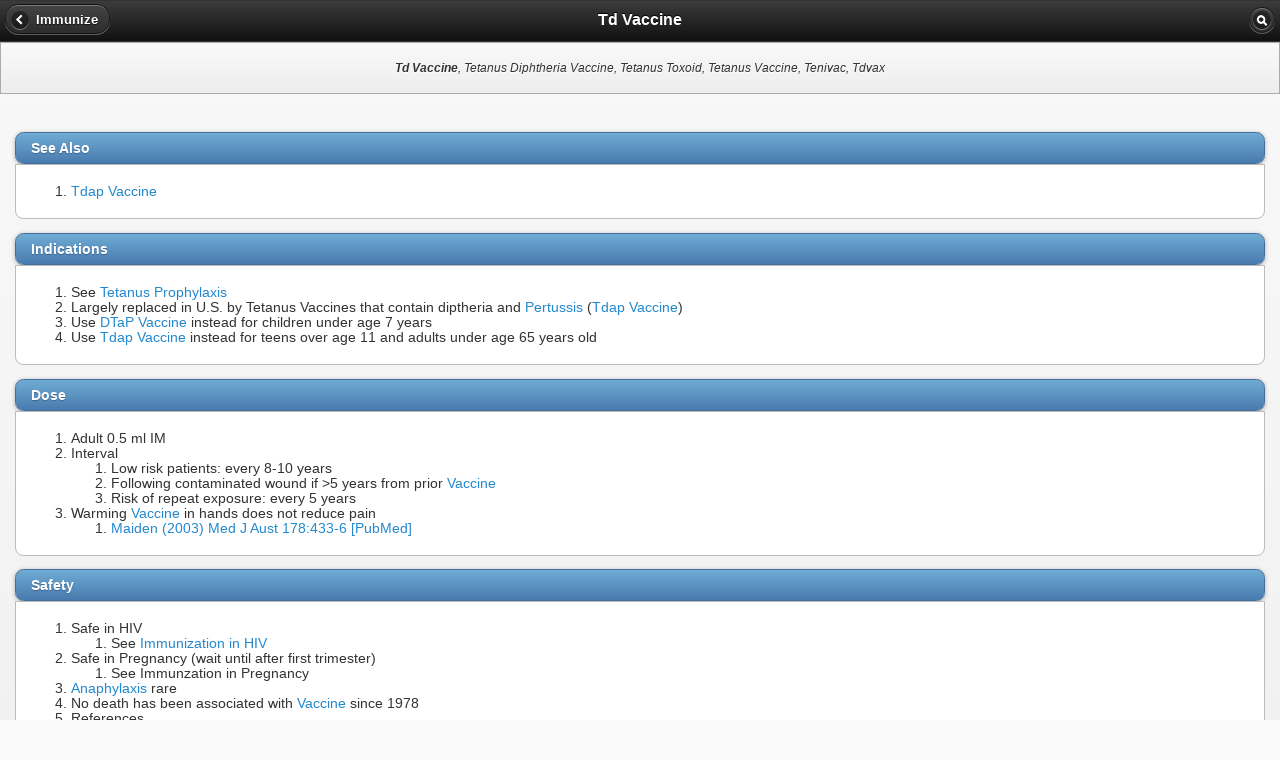

--- FILE ---
content_type: text/html
request_url: https://mobile.fpnotebook.com/ID/Immunize/TdVcn.htm
body_size: 2177
content:
<!DOCTYPE html >
<html>
  <head>
    <meta name="viewport" content="width=device-width, minimum-scale=1, maximum-scale=1" />
    <link rel="stylesheet" href="/_assets/jquery.mobile-1.2.0.min.css" />
    <link rel="stylesheet" href="/_assets/fpnMobileJQ.css" />
    <script src="/_assets/jquery-1.8.2.min.js"></script>
    <script type="text/javascript" src="/_assets/jqmHeaderStart.js"></script>
    <script type="text/javascript">
  var _gaq = _gaq || [];
  _gaq.push(['_setAccount', 'UA-1946843-3']);
  _gaq.push(['_trackPageview']);
  (function() {{
	var ga = document.createElement('script'); ga.type = 'text/javascript'; ga.async = true;
	ga.src = ('https:' == document.location.protocol ? 'https://ssl' : 'http://www') + '.google-analytics.com/ga.js';
	var s = document.getElementsByTagName('script')[0]; s.parentNode.insertBefore(ga, s);
  }})();
</script>
    <script src="/_assets/jquery.mobile-1.2.0.min.js"></script>
    <title>Td Vaccine</title>
    <meta content="td, vaccine, tetanus, diphtheria, toxoid, tenivac, tdvax" name="keywords" />
    <meta content="This page includes the following topics and synonyms: Td Vaccine, Tetanus Diphtheria Vaccine, Tetanus Toxoid, Tetanus Vaccine, Tenivac, Tdvax." name="description" />
    <meta content="ZwibMEISKMvy1SYKN31YpJBAudfigDb/t2VglKo0Uvg=" name="verify-v1" />
  </head>
  <body>
    <div data-role="page" data-theme="c">
      <div data-role="header" data-position="inline" data-theme="a">
        <a href="index.htm" data-icon="arrow-l" data-role="button">Immunize</a>
        <h1>Td Vaccine</h1>
        <a href="/search.htm" data-icon="search" data-role="button" data-iconpos="notext">search</a>
      </div>
      <div class="ui-body ui-body-c">
        <div data-role="navbar" id="akaBar">
          <p>
            <b>Td Vaccine</b>, Tetanus Diphtheria Vaccine, Tetanus Toxoid, Tetanus Vaccine, Tenivac, Tdvax</p>
        </div>
      </div>
      <div>
        <div align="center" id="adBanner" />
      </div>
      <div data-role="content">
        <div class="pageSection">
          <ul data-role="listview" data-sublists="false" class="ui-corner-top noMargin" data-filter="false" data-inset="true" data-theme="d">
            <li data-role="list-divider">See Also</li>
          </ul>
          <div class="ui-body ui-body-d ui-corner-bottom">
            <ol>
              <li id="item1-1">
                <a href="../../ID/Immunize/TdpVcn.htm" class="LinkPage" data-cui="C2054270">Tdap Vaccine</a>
              </li>
            </ol>
          </div>
        </div>
        <div class="pageSection">
          <ul data-role="listview" data-sublists="false" class="ui-corner-top noMargin" data-filter="false" data-inset="true" data-theme="d">
            <li data-role="list-divider">Indications</li>
          </ul>
          <div class="ui-body ui-body-d ui-corner-bottom">
            <ol>
              <li id="item2-1">See <a href="../../ID/Neuro/Ttns.htm" class="LinkPage" data-cui="">Tetanus Prophylaxis</a></li>
              <li id="item2-2">Largely replaced in U.S. by Tetanus Vaccines that contain diptheria and <a href="../../Lung/Bacteria/WhpngCgh.htm" class="LinkPage" data-cui="C0043167">Pertussis</a> (<a href="../../ID/Immunize/TdpVcn.htm" class="LinkPage" data-cui="C2054270">Tdap Vaccine</a>)</li>
              <li id="item2-3">Use <a href="../../ID/Immunize/DtpVcn.htm" class="LinkPage" data-cui="C0535644">DTaP Vaccine</a> instead for children under age 7 years</li>
              <li id="item2-4">Use <a href="../../ID/Immunize/TdpVcn.htm" class="LinkPage" data-cui="C2054270">Tdap Vaccine</a> instead for teens over age 11 and adults under age 65 years old</li>
            </ol>
          </div>
        </div>
        <div class="pageSection">
          <ul data-role="listview" data-sublists="false" class="ui-corner-top noMargin" data-filter="false" data-inset="true" data-theme="d">
            <li data-role="list-divider">Dose</li>
          </ul>
          <div class="ui-body ui-body-d ui-corner-bottom">
            <ol>
              <li id="item3-1">Adult 0.5 ml IM</li>
              <li id="item3-2">Interval<ol><li>Low risk patients: every 8-10 years</li><li>Following contaminated wound if &gt;5 years from prior <a href="../../ID/Immunize/Vcn1.htm" class="LinkPage" data-cui="C0042210">Vaccine</a></li><li>Risk of repeat exposure: every 5 years</li></ol></li>
              <li id="item3-3">Warming <a href="../../ID/Immunize/Vcn1.htm" class="LinkPage" data-cui="C0042210">Vaccine</a> in hands does not reduce pain<ol><li><a href="http://www.ncbi.nlm.nih.gov/entrez/query.fcgi?cmd=search&amp;db=PubMed&amp;term=Maiden  [AU] AND 2003 [DP] AND  Med J Aust  [TA]" class="LinkRef PubMed">Maiden (2003) Med J Aust 178:433-6 [PubMed]</a></li></ol></li>
            </ol>
          </div>
        </div>
        <div class="pageSection">
          <ul data-role="listview" data-sublists="false" class="ui-corner-top noMargin" data-filter="false" data-inset="true" data-theme="d">
            <li data-role="list-divider">Safety</li>
          </ul>
          <div class="ui-body ui-body-d ui-corner-bottom">
            <ol>
              <li id="item4-1">Safe in HIV<ol><li>See <a href="../../ID/HIV/ImnztnInHv.htm" class="LinkPage" data-cui="">Immunization in HIV</a></li></ol></li>
              <li id="item4-2">Safe in Pregnancy (wait until after first trimester)<ol><li>See Immunzation in Pregnancy</li></ol></li>
              <li id="item4-3">
                <a href="../../ENT/Allergy/Anphylxs.htm" class="LinkPage" data-cui="C0002792">Anaphylaxis</a> rare</li>
              <li id="item4-4">No death has been associated with <a href="../../ID/Immunize/Vcn1.htm" class="LinkPage" data-cui="C0042210">Vaccine</a> since 1978</li>
              <li id="item4-5">References<ol><li><a href="http://www.ncbi.nlm.nih.gov/entrez/query.fcgi?cmd=search&amp;db=PubMed&amp;term=1996 [DP] AND  MMWR Morb Mortal Wkly Rep  [TA] AND 45 [VI] AND 1 [PG]" class="LinkRef PubMed">(1996) MMWR Morb Mortal Wkly Rep 45(No. RR-12):1-35 [PubMed]</a></li></ol></li>
            </ol>
          </div>
        </div>
        <div class="pageSection">
          <ul data-role="listview" data-sublists="false" class="ui-corner-top noMargin" data-filter="false" data-inset="true" data-theme="d">
            <li data-role="list-divider">Efficacy</li>
          </ul>
          <div class="ui-body ui-body-d ui-corner-bottom">
            <ol>
              <li id="item5-1">
                <a href="../../ID/Exam/Imnty.htm" class="LinkPage" data-cui="C0020964">Immunity</a> from tetanus <a href="../../ID/Immunize/Vcn1.htm" class="LinkPage" data-cui="C0042196">Vaccination</a> appears to be far more long lasting than 10 years<ol><li><a href="http://www.ncbi.nlm.nih.gov/pubmed/27060790" class="LinkRef PubMed">Hammarlund (2016) Clin Infect Dis 62(9):1111-8 +PMID: 27060790 [PubMed]</a></li></ol></li>
            </ol>
          </div>
        </div>
      </div>
      <div class="ui-body-c ui-body searchBar">
        <div data-role="navbar">
          <form action="/search.htm" method="get">
            <div data-role="fieldcontain">
              <label for="search" class="ui-hidden-accessible">Type your search phrase here</label>
              <input type="search" name="qu" id="search" value="" data-theme="d" />
              <input id="submit" type="hidden" />
            </div>
          </form>
        </div>
      </div>
      <div data-role="footer" id="footer" data-theme="c">
        <div data-role="controlgroup" data-type="horizontal">
          <a href="/index.htm" data-icon="home" data-role="button">top</a>
          <a href="../index.htm" data-icon="arrow-l" data-role="button">ID</a>
          <a href="index.htm" data-icon="arrow-l" data-role="button">Immunize</a>
        </div>
        <div>
          <import-content path="/_footer.htm" loading="eager" subinner="[{&quot;selector&quot;:&quot;#revisedDate&quot;, &quot;value&quot;:&quot;2/3/2021&quot;}]"></import-content>
          <script language="JavaScript" src="https://cdnjs.cloudflare.com/ajax/libs/webcomponentsjs/2.6.0/webcomponents-loader.min.js"></script>
          <script language="JavaScript" src="/_assets/import-content.js" type="module"></script>
        </div>
      </div>
    </div>
  </body>
</html>